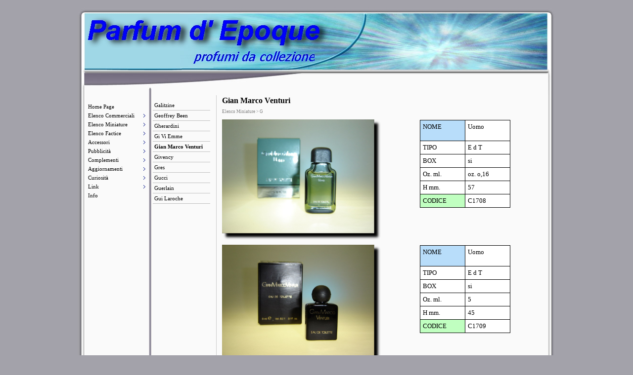

--- FILE ---
content_type: text/html
request_url: http://www.parfumdepoque.com/gian_marco_venturi.html
body_size: 6298
content:
<!DOCTYPE html PUBLIC "-//W3C//DTD XHTML 1.0 Strict//EN" "http://www.w3.org/TR/xhtml1/DTD/xhtml1-strict.dtd">
<html xmlns="http://www.w3.org/1999/xhtml" xml:lang="it" lang="it" dir="ltr">
<head>
	<title>Gian Marco Venturi</title>

	<!-- Contents -->
	<meta http-equiv="Content-Type" content="text/html; charset=iso-8859-1" />
	<meta http-equiv="Content-Language" content="it" />
	<meta http-equiv="last-modified" content="11/10/2025 18:08:21" />
	<meta http-equiv="Content-Type-Script" content="text/javascript" />
	<meta name="description" content="  profumeria da collezione, profumi antichi, mignon, accessori vintage" />
	<meta name="keywords" content="profumi  da collezione, profumi in formato mignon, miniature profumi da collezione, profumi, factice da vetrina, accessori profumi, mignon profumi, pubblicità profumi, profumeria, parfum collection, perfume collection, mignon collection, perfume, parfams " />

	<!-- Others -->
	<meta name="Author" content="Sbarbori Antonio" />
	<meta name="Generator" content="Incomedia WebSite X5 Evolution 7.0.11 - www.websitex5.com" />
	<meta http-equiv="ImageToolbar" content="False" />
	<meta name="MSSmartTagsPreventParsing" content="True" />

	<!-- Parent -->
	<link rel="sitemap" href="imsitemap.html" title="Mappa generale del sito" />

	<!-- Res -->
	<script type="text/javascript" src="res/x5engine.js"></script>
	<link rel="stylesheet" type="text/css" href="res/styles.css" media="screen, print" />
	<link rel="stylesheet" type="text/css" href="res/template.css" media="screen" />
	<link rel="stylesheet" type="text/css" href="res/print.css" media="print" />
	<!--[if lt IE 7]><link rel="stylesheet" type="text/css" href="res/iebehavior.css" media="screen" /><![endif]-->
	<link rel="stylesheet" type="text/css" href="res/p206.css" media="screen, print" />
	<link rel="stylesheet" type="text/css" href="res/handheld.css" media="handheld" />
	<link rel="alternate stylesheet" title="Alto contrasto - Accessibilita" type="text/css" href="res/accessibility.css" media="screen" />

	<!-- Robots -->
	<meta http-equiv="Expires" content="0" />
	<meta name="Resource-Type" content="document" />
	<meta name="Distribution" content="global" />
	<meta name="Robots" content="index, follow" />
	<meta name="Revisit-After" content="21 days" />
	<meta name="Rating" content="general" />
</head>
<body>
<div id="imSite">
<div id="imHeader">
	<h1>Parfum d'Epoque - profumi da collezione</h1>
</div>
<div class="imInvisible">
<hr />
<a href="#imGoToCont" title="Salta il menu di navigazione">Vai ai contenuti</a>
<a name="imGoToMenu"></a>
</div>
<div id="imBody">
	<div id="imMenuMain">

<!-- Menu Content START -->
<p class="imInvisible">Menu principale:</p>
<div id="imMnMn">
<ul>
	<li><a href="index.html" title="">Home Page</a></li>
	<li><a class="imMnLv" >Elenco Commerciali</a>
<ul>
	<li><a href="i_commerciali.html" title="">I Commerciali</a></li>
	<li><a class="imMnLv" >A</a>
<ul>
	<li><a href="abrand.html" title="">Abrand</a></li>
	<li><a href="adam.html" title="">Adam</a></li>
	<li><a href="alfred_dunhill.html" title="">Alfred Dunhill</a></li>
	<li><a href="anna_karins.html" title="">Anna Karins</a></li>
	<li><a href="anna_niggi.html" title="">Anna Niggi</a></li>
	<li><a href="armani.html" title="">Armani</a></li>
	<li><a href="arys.html" title="">Arys</a></li>
	<li><a href="atkinsons.html" title="">Atkinsons</a></li>
</ul>
</li>
	<li><a class="imMnLv" >B</a>
<ul>
	<li><a href="baccolini_g.html" title="">Baccolini G.</a></li>
	<li><a href="balenciaga.html" title="">Balenciaga</a></li>
	<li><a href="balestra.html" title="">Balestra</a></li>
	<li><a href="balmain.html" title="">Balmain</a></li>
	<li><a href="bicidi.html" title="">Bicidi</a></li>
	<li><a href="biemme__c.html" title="">Biemme &amp; C.</a></li>
	<li><a href="borsari.html" title="">Borsari</a></li>
	<li><a href="bourjois.html" title="">Bourjois</a></li>
	<li><a href="burberry.html" title="">Burberry</a></li>
</ul>
</li>
	<li><a class="imMnLv" >C</a>
<ul>
	<li><a href="cady.html" title="">Cady</a></li>
	<li><a href="carlo_pezzi.html" title="">Carlo Pezzi</a></li>
	<li><a href="caron_1.html" title="">Caron 1</a></li>
	<li><a href="caron_2.html" title="">Caron 2</a></li>
	<li><a href="carthusia.html" title="">Carthusia</a></li>
	<li><a href="carven.html" title="">Carven</a></li>
	<li><a href="chanel.html" title="">Chanel</a></li>
	<li><a href="charles_revson.html" title="">Charles Revson</a></li>
	<li><a href="chinon.html" title="">Chinon</a></li>
	<li><a href="chopard.html" title="">Chopard</a></li>
	<li><a href="christian_dior.html" title="">Christian Dior</a></li>
	<li><a href="coty.html" title="">Coty</a></li>
	<li><a href="cyclax.html" title="">Cyclax</a></li>
	<li><a href="cartier-2.html" title="">Cartier</a></li>
</ul>
</li>
	<li><a class="imMnLv" >D</a>
<ul>
	<li><a href="dana.html" title="">Dana</a></li>
	<li><a href="dantea.html" title="">Dantea</a></li>
	<li><a href="dobbs.html" title="">Dobb's</a></li>
	<li><a href="dorsay.html" title="">D'Orsay</a></li>
	<li><a href="dory.html" title="">Dory</a></li>
</ul>
</li>
	<li><a class="imMnLv" >E</a>
<ul>
	<li><a href="emef.html" title="">Emef</a></li>
	<li><a href="emilio_pucci.html" title="">Emilio Pucci</a></li>
	<li><a href="etienne_aigner.html" title="">Etienne Aigner</a></li>
	<li><a href="estee_lauder-1.html" title="">Estèe Lauder</a></li>
</ul>
</li>
	<li><a class="imMnLv" >F</a>
<ul>
	<li><a href="farmaco_merano.html" title="">Farmaco Merano</a></li>
	<li><a href="ferko.html" title="">Ferko</a></li>
	<li><a href="floid.html" title="">Floid</a></li>
	<li><a href="flor_mar.html" title="">Flor Mar</a></li>
	<li><a href="fogy-ar.html" title="">Fogy-Ar</a></li>
	<li><a href="fontanella.html" title="">Fontanella</a></li>
	<li><a href="forvil.html" title="">Forvil</a></li>
</ul>
</li>
	<li><a class="imMnLv" >G</a>
<ul>
	<li><a href="galitzine.html" title="">Galitzine</a></li>
	<li><a href="gandini.html" title="">Gandini</a></li>
	<li><a href="gemey.html" title="">Gemey</a></li>
	<li><a href="gherardini.html" title="">Gherardini</a></li>
	<li><a href="giviemme.html" title="">Gi.Vi.Emme</a></li>
	<li><a href="givenchy.html" title="">Givenchy</a></li>
	<li><a href="givis.html" title="">Givis</a></li>
	<li><a href="gres.html" title="">Gres</a></li>
	<li><a href="grosmith.html" title="">Grosmith</a></li>
	<li><a href="gucci.html" title="">Gucci</a></li>
	<li><a href="guerlain_1.html" title="">Guerlain 1</a></li>
	<li><a href="guerlain_2.html" title="">Guerlain 2</a></li>
	<li><a href="guerlain_3.html" title="">Guerlain 3</a></li>
</ul>
</li>
	<li><a class="imMnLv" >H</a>
<ul>
	<li><a href="hroberts__c.html" title="">H.Roberts &amp; C.</a></li>
	<li><a href="helena_rubinstein.html" title="">Helena Rubinstein</a></li>
	<li><a href="hermes.html" title="">Hermès</a></li>
	<li><a href="houbigant.html" title="">Houbigant</a></li>
</ul>
</li>
	<li><a class="imMnLv" >J</a>
<ul>
	<li><a href="jacomo.html" title="">Jacomo</a></li>
	<li><a href="jaques_fath.html" title="">Jaques Fath</a></li>
	<li><a href="jaques_griffe.html" title="">Jaques Griffe</a></li>
	<li><a href="jaques_heim.html" title="">Jaques Heim</a></li>
	<li><a href="jaques_horage.html" title="">Jaques Horage</a></li>
	<li><a href="jean_dalbret.html" title="">Jean D'Albret</a></li>
	<li><a href="jean_dessee.html" title="">Jean Dessee</a></li>
	<li><a href="jean_patou.html" title="">Jean Patou</a></li>
	<li><a href="jean_sorel.html" title="">Jean Sorel</a></li>
	<li><a href="jean_wille.html" title="">Jean Wille</a></li>
	<li><a href="jean_louis_scherrer.html" title="">Jean Louis Scherrer</a></li>
	<li><a href="jole_veneziani.html" title="">Jole Veneziani</a></li>
	<li><a href="josy_weling.html" title="">Josy Weling</a></li>
</ul>
</li>
	<li><a class="imMnLv" >K</a>
<ul>
	<li><a href="kofler.html" title="">Kofler</a></li>
	<li><a href="kolni.html" title="">Kolni</a></li>
</ul>
</li>
	<li><a class="imMnLv" >L</a>
<ul>
	<li><a href="la_ducale.html" title="">La Ducale</a></li>
	<li><a href="la_duchessa.html" title="">La Duchessa</a></li>
	<li><a href="la_praire.html" title="">La Praire</a></li>
	<li><a href="lanvin.html" title="">Lanvin</a></li>
	<li><a href="lentheric.html" title="">Lentheric</a></li>
	<li><a href="lesquendieu.html" title="">Lesquendieu</a></li>
	<li><a href="linetti.html" title="">Linetti</a></li>
	<li><a href="lubin.html" title="">Lubin</a></li>
	<li><a href="lancome-1.html" title="">Lancome</a></li>
	<li><a href="la_gardenia.html" title="">La Gardenia</a></li>
</ul>
</li>
	<li><a class="imMnLv" >M</a>
<ul>
	<li><a href="f_millot.html" title="">F. Millot</a></li>
	<li><a href="mol_nar.html" title="">M.O.L. N.A.R.</a></li>
	<li><a href="marcel_rochas.html" title="">Marcel Rochas</a></li>
	<li><a href="mary_cess.html" title="">Mary Cess</a></li>
	<li><a href="mauer_wirtz.html" title="">Mauer Wirtz</a></li>
	<li><a href="max_factor.html" title="">Max Factor</a></li>
	<li><a href="medicea.html" title="">Medicea</a></li>
	<li><a href="melusine.html" title="">Melusine</a></li>
	<li><a href="michel_ange.html" title="">Michel Ange</a></li>
	<li><a href="molyneux.html" title="">Molyneux</a></li>
	<li><a href="morris.html" title="">Morris</a></li>
	<li><a href="musso.html" title="">Musso</a></li>
	<li><a href="myrurgia.html" title="">Myrurgia</a></li>
</ul>
</li>
	<li><a class="imMnLv" >N</a>
<ul>
	<li><a href="nicky_chini.html" title="">Nicky Chini</a></li>
	<li><a href="nina_ricci.html" title="">Nina Ricci</a></li>
	<li><a href="norell.html" title="">Norell</a></li>
	<li><a href="novaya_zarya.html" title="">Novaya Zarya</a></li>
</ul>
</li>
	<li><a class="imMnLv" >O</a>
<ul>
	<li><a href="orlane-1.html" title="">Orlane</a></li>
	<li><a href="one_perfect_rose.html" title="">One Perfect Rose</a></li>
</ul>
</li>
	<li><a class="imMnLv" >P</a>
<ul>
	<li><a href="penhaligons.html" title="">Penhaligon's</a></li>
	<li><a href="pier_farina.html" title="">Pier Farina</a></li>
	<li><a href="pierre_cardin.html" title="">Pierre Cardin</a></li>
	<li><a href="pierre_smith.html" title="">Pierre Smith</a></li>
	<li><a href="piver.html" title="">Piver</a></li>
	<li><a href="potter__moore.html" title="">Potter &amp; Moore</a></li>
	<li><a href="prince_matchabelli.html" title="">Prince Matchabelli</a></li>
	<li><a href="paglieri.html" title="">Paglieri</a></li>
</ul>
</li>
	<li><a class="imMnLv" >Q</a>
<ul>
	<li><a href="4711.html" title="">4711</a></li>
</ul>
</li>
	<li><a class="imMnLv" >R</a>
<ul>
	<li><a href="rance.html" title="">Rancè</a></li>
	<li><a href="raphael.html" title="">Raphael</a></li>
	<li><a href="renoire.html" title="">Renoire</a></li>
	<li><a href="revillon.html" title="">Revillon</a></li>
	<li><a href="revlon.html" title="">Revlon</a></li>
	<li><a href="rigaud.html" title="">Rigaud</a></li>
	<li><a href="riktris.html" title="">Riktris</a></li>
	<li><a href="robert_piguet.html" title="">Robert Piguet</a></li>
	<li><a href="roberta_di_camerino.html" title="">Roberta di Camerino</a></li>
	<li><a href="roger__gallet.html" title="">Roger &amp; Gallet</a></li>
	<li><a href="roi_de_rome.html" title="">Roi de Rome</a></li>
	<li><a href="roulain.html" title="">Roulain</a></li>
	<li><a href="rudy.html" title="">Rudy</a></li>
</ul>
</li>
	<li><a class="imMnLv" >S</a>
<ul>
	<li><a href="sappa.html" title="">Sappa</a></li>
	<li><a href="satinine.html" title="">Satinine</a></li>
	<li><a href="sauze.html" title="">Sauzè</a></li>
	<li><a href="schiapparelli.html" title="">Schiapparelli</a></li>
	<li><a href="sergio_soldano.html" title="">Sergio Soldano</a></li>
	<li><a href="shubert.html" title="">Shubert</a></li>
	<li><a href="shulton.html" title="">Shulton</a></li>
	<li><a href="siade.html" title="">Siade</a></li>
	<li><a href="soffientini.html" title="">Soffientini</a></li>
	<li><a href="sterle.html" title="">Sterlè</a></li>
</ul>
</li>
	<li><a class="imMnLv" >T</a>
<ul>
	<li><a href="trionfale.html" title="">Trionfale</a></li>
</ul>
</li>
	<li><a class="imMnLv" >U</a>
<ul>
	<li><a href="ulrich.html" title="">Ulrich</a></li>
	<li><a href="ungaro.html" title="">Ungaro</a></li>
</ul>
</li>
	<li><a class="imMnLv" >V</a>
<ul>
	<li><a href="vaj.html" title="">Vaj</a></li>
	<li><a href="versace.html" title="">Versace</a></li>
	<li><a href="viary.html" title="">Viary</a></li>
	<li><a href="victor.html" title="">Victor</a></li>
	<li><a href="vidal.html" title="">Vidal</a></li>
	<li><a href="violet.html" title="">Violet</a></li>
	<li><a href="voirnet.html" title="">Voirnet</a></li>
</ul>
</li>
	<li><a class="imMnLv" >W</a>
<ul>
	<li><a href="weil.html" title="">Weil</a></li>
	<li><a href="williams.html" title="">Williams</a></li>
	<li><a href="wilmen.html" title="">Wilmen</a></li>
	<li><a href="worth.html" title="">Worth</a></li>
</ul>
</li>
	<li><a class="imMnLv" >Y</a>
<ul>
	<li><a href="yardley.html" title="">Yardley</a></li>
	<li><a href="yves_saint_laurent.html" title="">Yves Saint Laurent</a></li>
</ul>
</li>
</ul>
</li>
	<li><a class="imMnLv" >Elenco Miniature</a>
<ul>
	<li><a href="elenco_miniature.html" title="">Elenco Miniature</a></li>
	<li><a class="imMnLv" >A</a>
<ul>
	<li><a href="acqua_di_parma.html" title="">Acqua di Parma</a></li>
	<li><a href="adam-1.html" title="">Adam</a></li>
	<li><a href="aigner.html" title="">Aigner</a></li>
	<li><a href="annabella.html" title="">Annabella</a></li>
	<li><a href="annich_goutal.html" title="">Annich Goutal</a></li>
	<li><a href="arfango.html" title="">Arfango</a></li>
	<li><a href="armani-1.html" title="">Armani</a></li>
	<li><a href="atkinsons-1.html" title="">Atkinsons</a></li>
	<li><a href="azzaro.html" title="">Azzaro</a></li>
</ul>
</li>
	<li><a class="imMnLv" >B</a>
<ul>
	<li><a href="bbf.html" title="">BBF</a></li>
	<li><a href="baglietto.html" title="">Baglietto</a></li>
	<li><a href="balenciaga-1.html" title="">Balenciaga</a></li>
	<li><a href="balestra-1.html" title="">Balestra</a></li>
	<li><a href="balmain-1.html" title="">Balmain</a></li>
	<li><a href="baratta.html" title="">Baratta</a></li>
	<li><a href="basile.html" title="">Basile</a></li>
	<li><a href="battistoni.html" title="">Battistoni</a></li>
	<li><a href="beverly_hills.html" title="">Beverly Hills</a></li>
	<li><a href="biblos.html" title="">Biblos</a></li>
	<li><a href="blumarine.html" title="">Blumarine</a></li>
	<li><a href="borbonese.html" title="">Borbonese</a></li>
	<li><a href="borsalino.html" title="">Borsalino</a></li>
	<li><a href="bozart.html" title="">Bozart</a></li>
</ul>
</li>
	<li><a class="imMnLv" >C</a>
<ul>
	<li><a href="cacharel.html" title="">Cacharel</a></li>
	<li><a href="capucci.html" title="">Capucci</a></li>
	<li><a href="carlo_pezzi-1.html" title="">Carlo Pezzi</a></li>
	<li><a href="cartier.html" title="">Cartier</a></li>
	<li><a href="carven-1.html" title="">Carven</a></li>
	<li><a href="chanel-1.html" title="">Chanel</a></li>
	<li><a href="charles_jourdan.html" title="">Charles Jourdan</a></li>
	<li><a href="charles_of_the_ritz.html" title="">Charles of the Ritz</a></li>
	<li><a href="chopard-1.html" title="">Chopard</a></li>
	<li><a href="christian_dior-1.html" title="">Christian Dior</a></li>
	<li><a href="christie.html" title="">Christie</a></li>
	<li><a href="clinique.html" title="">Clinique</a></li>
	<li><a href="coca.html" title="">Coca</a></li>
	<li><a href="courrege.html" title="">Courrege</a></li>
	<li><a href="coveri.html" title="">Coveri</a></li>
	<li><a href="cristian_lacroix.html" title="">Cristian Lacroix</a></li>
	<li><a href="creed.html" title="">Creed</a></li>
</ul>
</li>
	<li><a class="imMnLv" >D</a>
<ul>
	<li><a href="davidoff.html" title="">Davidoff</a></li>
	<li><a href="de_rauch.html" title="">De Rauch</a></li>
	<li><a href="dornano.html" title="">D'Ornano</a></li>
	<li><a href="dupont.html" title="">Dupont</a></li>
</ul>
</li>
	<li><a class="imMnLv" >E</a>
<ul>
	<li><a href="emilio_pucci-1.html" title="">Emilio Pucci</a></li>
	<li><a href="esteelauder.html" title="">EsteeLauder</a></li>
</ul>
</li>
	<li><a class="imMnLv" >F</a>
<ul>
	<li><a href="fendi.html" title="">Fendi</a></li>
	<li><a href="ferrari.html" title="">Ferrari</a></li>
	<li><a href="ferre.html" title="">Ferre</a></li>
	<li><a href="fiume.html" title="">Fiume</a></li>
	<li><a href="follie_bergere.html" title="">Follie Bergere</a></li>
</ul>
</li>
	<li><a class="imMnLv" >G</a>
<ul>
	<li><a href="galitzine-1.html" title="">Galitzine</a></li>
	<li><a href="geoffrey_been.html" title="">Geoffrey Been</a></li>
	<li><a href="gherardini-1.html" title="">Gherardini</a></li>
	<li><a href="gi_vi_emme.html" title="">Gi Vi Emme</a></li>
	<li><a href="gian_marco_venturi.html" title="">Gian Marco Venturi</a></li>
	<li><a href="givency.html" title="">Givency</a></li>
	<li><a href="gres-1.html" title="">Gres</a></li>
	<li><a href="gucci-1.html" title="">Gucci</a></li>
	<li><a href="guerlain.html" title="">Guerlain</a></li>
	<li><a href="gui_laroche.html" title="">Gui Laroche</a></li>
</ul>
</li>
	<li><a class="imMnLv" >H</a>
<ul>
	<li><a href="harris.html" title="">Harris</a></li>
	<li><a href="hascish.html" title="">Hascish</a></li>
	<li><a href="helena_rubinstein-1.html" title="">Helena Rubinstein</a></li>
	<li><a href="hermes-1.html" title="">Hermès</a></li>
</ul>
</li>
	<li><a class="imMnLv" >I</a>
<ul>
	<li><a href="iceberg.html" title="">Iceberg</a></li>
	<li><a href="imagine.html" title="">Imagine</a></li>
</ul>
</li>
	<li><a class="imMnLv" >J</a>
<ul>
	<li><a href="jaques_bogart.html" title="">Jaques Bogart</a></li>
	<li><a href="jean_coutourier.html" title="">Jean Coutourier</a></li>
	<li><a href="jean_dalbert.html" title="">Jean D'Albert</a></li>
	<li><a href="jean_patou-1.html" title="">Jean Patou</a></li>
	<li><a href="jean_charles.html" title="">Jean Charles</a></li>
	<li><a href="jean_louis_vermeil.html" title="">Jean Louis Vermeil</a></li>
	<li><a href="jocclyn.html" title="">Jocclyn</a></li>
	<li><a href="jolio_inglesias.html" title="">Jolio Inglesias</a></li>
	<li><a href="juventus.html" title="">Juventus</a></li>
</ul>
</li>
	<li><a class="imMnLv" >K</a>
<ul>
	<li><a href="kanon.html" title="">Kanon</a></li>
	<li><a href="knize.html" title="">Knize</a></li>
	<li><a href="krizia.html" title="">Krizia</a></li>
</ul>
</li>
	<li><a class="imMnLv" >L</a>
<ul>
	<li><a href="la_praire-1.html" title="">La Praire</a></li>
	<li><a href="lagerfeld.html" title="">Lagerfeld</a></li>
	<li><a href="lalique.html" title="">Lalique</a></li>
	<li><a href="lancetti.html" title="">Lancetti</a></li>
	<li><a href="lancome.html" title="">Lancome</a></li>
	<li><a href="lanvin-1.html" title="">Lanvin</a></li>
	<li><a href="le_gallion.html" title="">Le Gallion</a></li>
	<li><a href="loeve.html" title="">Loeve</a></li>
	<li><a href="lubin-1.html" title="">Lubin</a></li>
	<li><a href="la_perla.html" title="">La Perla</a></li>
</ul>
</li>
	<li><a class="imMnLv" >M</a>
<ul>
	<li><a href="maobussin.html" title="">Maobussin</a></li>
	<li><a href="marcel_rochas-1.html" title="">Marcel Rochas</a></li>
	<li><a href="mary_chess.html" title="">Mary Chess</a></li>
	<li><a href="maurer_wirtz.html" title="">Maurer Wirtz</a></li>
	<li><a href="maurice_labbe.html" title="">Maurice L'Abbè</a></li>
	<li><a href="max_factor-1.html" title="">Max Factor</a></li>
	<li><a href="mila_shon.html" title="">Mila Shon</a></li>
	<li><a href="missoni.html" title="">Missoni</a></li>
	<li><a href="mitos.html" title="">Mitos</a></li>
	<li><a href="montana.html" title="">Montana</a></li>
	<li><a href="morris-1.html" title="">Morris</a></li>
	<li><a href="moschino.html" title="">Moschino</a></li>
	<li><a href="mulberry.html" title="">Mulberry</a></li>
	<li><a href="myrurgia-1.html" title="">Myrurgia</a></li>
</ul>
</li>
	<li><a class="imMnLv" >N</a>
<ul>
	<li><a href="nina_ricci-1.html" title="">Nina Ricci</a></li>
	<li><a href="nino_cerruti.html" title="">Nino Cerruti</a></li>
</ul>
</li>
	<li><a class="imMnLv" >O</a>
<ul>
	<li><a href="orlane.html" title="">Orlane</a></li>
	<li><a href="otto_kern.html" title="">Otto Kern</a></li>
</ul>
</li>
	<li><a class="imMnLv" >P</a>
<ul>
	<li><a href="paco_rabanne.html" title="">Paco Rabanne</a></li>
	<li><a href="paloma_piacasso.html" title="">Paloma Piacasso</a></li>
	<li><a href="paul_smith.html" title="">Paul Smith</a></li>
	<li><a href="payot.html" title="">Payot</a></li>
	<li><a href="penhaligons-1.html" title="">Penhaligon's</a></li>
	<li><a href="pierre_cardin-1.html" title="">Pierre Cardin</a></li>
	<li><a href="pikenz.html" title="">Pikenz</a></li>
	<li><a href="prada.html" title="">Prada</a></li>
	<li><a href="puniab.html" title="">Puniab</a></li>
	<li><a href="pupa.html" title="">Pupa</a></li>
</ul>
</li>
	<li><a class="imMnLv" >Q</a>
<ul>
	<li><a href="4711-1.html" title="">4711</a></li>
</ul>
</li>
	<li><a class="imMnLv" >R</a>
<ul>
	<li><a href="ralph_laurent.html" title="">Ralph Laurent</a></li>
	<li><a href="revillon-1.html" title="">Revillon</a></li>
	<li><a href="revlon-1.html" title="">Revlon</a></li>
	<li><a href="robert_beaulieu.html" title="">Robert Beaulieu</a></li>
	<li><a href="robert_piquet.html" title="">Robert Piquet</a></li>
	<li><a href="roberta_di_camerino-1.html" title="">Roberta di Camerino</a></li>
	<li><a href="rocco_barocco.html" title="">Rocco Barocco</a></li>
	<li><a href="roger__gallet-1.html" title="">Roger &amp; Gallet</a></li>
	<li><a href="romeo_gigli.html" title="">Romeo Gigli</a></li>
	<li><a href="rose__mancester.html" title="">Rose &amp; Mancester</a></li>
</ul>
</li>
	<li><a class="imMnLv" >S</a>
<ul>
	<li><a href="sgp.html" title="">S.G.P.</a></li>
	<li><a href="schiapparelli-1.html" title="">Schiapparelli</a></li>
	<li><a href="shiseido.html" title="">Shiseido</a></li>
	<li><a href="sergio_soldano-1.html" title="">Sergio Soldano</a></li>
	<li><a href="sergio_tacchini.html" title="">Sergio Tacchini</a></li>
	<li><a href="soprani.html" title="">Soprani</a></li>
	<li><a href="sisley.html" title="">Sisley</a></li>
</ul>
</li>
	<li><a class="imMnLv" >T</a>
<ul>
	<li><a href="tea_rose.html" title="">Tea Rose</a></li>
	<li><a href="thierry_mugler.html" title="">Thierry Mugler</a></li>
	<li><a href="tino_cosma.html" title="">Tino Cosma</a></li>
	<li><a href="trussardi.html" title="">Trussardi</a></li>
</ul>
</li>
	<li><a class="imMnLv" >U</a>
<ul>
	<li><a href="ulysse.html" title="">Ulysse</a></li>
	<li><a href="ungaro-1.html" title="">Ungaro</a></li>
</ul>
</li>
	<li><a class="imMnLv" >V</a>
<ul>
	<li><a href="valentino.html" title="">Valentino</a></li>
	<li><a href="versace-1.html" title="">Versace</a></li>
	<li><a href="victor-1.html" title="">Victor</a></li>
	<li><a href="vidal-1.html" title="">Vidal</a></li>
	<li><a href="van_cleef__arples.html" title="">Van Cleef &amp; Arples</a></li>
</ul>
</li>
	<li><a class="imMnLv" >W</a>
<ul>
	<li><a href="weil-1.html" title="">Weil</a></li>
</ul>
</li>
	<li><a class="imMnLv" >Y</a>
<ul>
	<li><a href="yardley-1.html" title="">Yardley</a></li>
	<li><a href="yves_saint_laurent-1.html" title="">Yves Saint Laurent</a></li>
</ul>
</li>
	<li><a class="imMnLv" >Z</a>
<ul>
	<li><a href="zagoras.html" title="">Zagoras</a></li>
</ul>
</li>
</ul>
</li>
	<li><a class="imMnLv" >Elenco Factice</a>
<ul>
	<li><a class="imMnLv" >A</a>
<ul>
	<li><a href="armani-2.html" title="">Armani</a></li>
</ul>
</li>
	<li><a class="imMnLv" >B</a>
<ul>
	<li><a href="balestra-2.html" title="">Balestra</a></li>
	<li><a href="balmain-2.html" title="">Balmain</a></li>
</ul>
</li>
	<li><a class="imMnLv" >C</a>
<ul>
	<li><a href="caron.html" title="">Caron</a></li>
	<li><a href="cartier-1.html" title="">Cartier</a></li>
	<li><a href="chanel-2.html" title="">Chanel</a></li>
	<li><a href="chopard-2.html" title="">Chopard</a></li>
	<li><a href="christian_dior-2.html" title="">Christian Dior</a></li>
	<li><a href="crown.html" title="">Crown</a></li>
</ul>
</li>
	<li><a class="imMnLv" >E</a>
<ul>
	<li><a href="estee_lauder.html" title="">Estèe Lauder</a></li>
</ul>
</li>
	<li><a class="imMnLv" >F</a>
<ul>
	<li><a href="ferragamo.html" title="">Ferragamo</a></li>
	<li><a href="floris.html" title="">Floris</a></li>
</ul>
</li>
	<li><a class="imMnLv" >G</a>
<ul>
	<li><a href="galitzin.html" title="">Galitzin</a></li>
	<li><a href="gucci-2.html" title="">Gucci</a></li>
	<li><a href="guerlain-1.html" title="">Guerlain</a></li>
</ul>
</li>
	<li><a class="imMnLv" >H</a>
<ul>
	<li><a href="hermes-2.html" title="">Hermès</a></li>
</ul>
</li>
	<li><a class="imMnLv" >J</a>
<ul>
	<li><a href="jaques_griffe-1.html" title="">Jaques Griffe</a></li>
	<li><a href="jean_desses.html" title="">Jean Dessès</a></li>
	<li><a href="jean_patou-2.html" title="">Jean Patou</a></li>
</ul>
</li>
	<li><a class="imMnLv" >L</a>
<ul>
	<li><a href="la_prairie.html" title="">La Prairie</a></li>
	<li><a href="lanvin-2.html" title="">Lanvin</a></li>
</ul>
</li>
	<li><a class="imMnLv" >M</a>
<ul>
	<li><a href="marcel_rochas-2.html" title="">Marcel Rochas</a></li>
	<li><a href="missomi.html" title="">Missomi</a></li>
</ul>
</li>
	<li><a class="imMnLv" >N</a>
<ul>
	<li><a href="nina_ricci-2.html" title="">Nina Ricci</a></li>
</ul>
</li>
	<li><a class="imMnLv" >P</a>
<ul>
	<li><a href="penhaligons-2.html" title="">Penhaligon's</a></li>
</ul>
</li>
	<li><a class="imMnLv" >R</a>
<ul>
	<li><a href="raphael-1.html" title="">Raphael</a></li>
	<li><a href="revillon-2.html" title="">Revillon</a></li>
	<li><a href="revlon-2.html" title="">Revlon</a></li>
	<li><a href="roberta_di_camerino-2.html" title="">Roberta di Camerino</a></li>
</ul>
</li>
	<li><a class="imMnLv" >S</a>
<ul>
	<li><a href="soprani-1.html" title="">Soprani</a></li>
</ul>
</li>
	<li><a class="imMnLv" >U</a>
<ul>
	<li><a href="ungaro-2.html" title="">Ungaro</a></li>
</ul>
</li>
	<li><a class="imMnLv" >V</a>
<ul>
	<li><a href="versace-2.html" title="">Versace</a></li>
</ul>
</li>
	<li><a class="imMnLv" >W</a>
<ul>
	<li><a href="worth-1.html" title="">Worth</a></li>
</ul>
</li>
	<li><a class="imMnLv" >Y</a>
<ul>
	<li><a href="yves_saint_laurent-2.html" title="">Yves Saint Laurent</a></li>
</ul>
</li>
</ul>
</li>
	<li><a class="imMnLv" >Accessori</a>
<ul>
	<li><a href="accessori_vari.html" title="">Accessori Vari</a></li>
	<li><a href="brillantine.html" title="">Brillantine</a></li>
	<li><a href="ciprie__fard.html" title="">Ciprie &amp; Fard</a></li>
	<li><a href="talchi.html" title="">Talchi</a></li>
</ul>
</li>
	<li><a class="imMnLv" >Pubblicità</a>
<ul>
	<li><a href="cartelli.html" title="">Cartelli</a></li>
</ul>
</li>
	<li><a class="imMnLv" >Complementi</a>
<ul>
	<li><a href="oggetti.html" title="">Oggetti</a></li>
</ul>
</li>
	<li><a class="imMnLv" >Aggiornamenti</a>
<ul>
	<li><a href="commerciali.html" title="">Commerciali</a></li>
	<li><a href="miniature.html" title="">Miniature</a></li>
	<li><a href="factice.html" title="">Factice</a></li>
	<li><a href="accessori.html" title="">Accessori</a></li>
	<li><a href="pubblicita.html" title="">Pubblicità</a></li>
	<li><a href="complementi.html" title="">Complementi</a></li>
</ul>
</li>
	<li><a class="imMnLv" >Curiosità</a>
<ul>
	<li><a href="il_profumo.html" title="">Il Profumo</a></li>
</ul>
</li>
	<li><a class="imMnLv" >Link</a>
<ul>
	<li><a href="antiquariato.html" title="">Antiquariato</a></li>
</ul>
</li>
	<li><a href="info.html" title="">Info</a></li>
</ul>
</div>
<!-- Menu Content END -->

	</div>
<hr class="imInvisible" />
<a name="imGoToCont"></a>
	<div id="imContent">

<!-- Page Content START -->
<div id="imPageSub">
<h2>Gian Marco Venturi</h2>
<p id="imPathTitle">Elenco Miniature > G</p>
<div id="imToolTip"></div>
<div id="imPage">

<div id="imCel1_00">
<div id="imCel1_00_Cont">
	<div id="imObj1_00">
<a href="javascript:imZIZoom('files/c1708.jpg',375,500,'');" title=""><img class="imImagePNG" src="images/p206_1_00.png" alt="Uomo" title="" /></a>
	</div>
</div>
</div>

<div id="imCel4_01">
<div id="imCel4_01_Cont">
	<div id="imObj4_01">
<table cellspacing="0" cellpadding="5" border="1">
	<tr class="imRow_0">
		<td class="imCol_0 imTd_0 bc_1" align="left" valign="top"><span class="ff_1 fs_1 fc_1">NOME</span></td>
		<td class="imCol_1 imTd_0 bc_2" align="left" valign="top"><span class="ff_1 fs_1 fc_1">Uomo</span></td>
	</tr>
	<tr class="imRow_1">
		<td class="imCol_0 imTd_1 bc_2" align="left" valign="top"><span class="ff_1 fs_1 fc_1">TIPO</span></td>
		<td class="imCol_1 imTd_1 bc_2" align="left" valign="top"><span class="ff_1 fs_1 fc_1">E d T</span></td>
	</tr>
	<tr class="imRow_2">
		<td class="imCol_0 imTd_0 bc_2" align="left" valign="top"><span class="ff_1 fs_1 fc_1">BOX</span></td>
		<td class="imCol_1 imTd_0 bc_2" align="left" valign="top"><span class="ff_1 fs_1 fc_1">si</span></td>
	</tr>
	<tr class="imRow_3">
		<td class="imCol_0 imTd_1 bc_2" align="left" valign="top"><span class="ff_1 fs_1 fc_1">Oz. ml.</span></td>
		<td class="imCol_1 imTd_1 bc_2" align="left" valign="top"><span class="ff_1 fs_1 fc_1">oz. o,16</span></td>
	</tr>
	<tr class="imRow_4">
		<td class="imCol_0 imTd_0 bc_2" align="left" valign="top"><span class="ff_1 fs_1 fc_1">H mm.</span></td>
		<td class="imCol_1 imTd_0 bc_2" align="left" valign="top"><span class="ff_1 fs_1 fc_1">57</span></td>
	</tr>
	<tr class="imRow_5">
		<td class="imCol_0 imTd_1 bc_3" align="left" valign="top"><span class="ff_1 fs_1 fc_1">CODICE</span></td>
		<td class="imCol_1 imTd_1 bc_2" align="left" valign="top"><span class="ff_1 fs_1 fc_1">C1708</span></td>
	</tr>
</table>

	</div>
</div>
</div>

<div id="imCel1_01">
<div id="imCel1_01_Cont">
	<div id="imObj1_01">
<a href="javascript:imZIZoom('files/c1709.jpg',375,500,'');" title=""><img class="imImagePNG" src="images/p206_1_01.png" alt="Uomo" title="" /></a>
	</div>
</div>
</div>

<div id="imCel4_02">
<div id="imCel4_02_Cont">
	<div id="imObj4_02">
<table cellspacing="0" cellpadding="5" border="1">
	<tr class="imRow_0">
		<td class="imCol_0 imTd_0 bc_1" align="left" valign="top"><span class="ff_1 fs_1 fc_1">NOME</span></td>
		<td class="imCol_1 imTd_0 bc_2" align="left" valign="top"><span class="ff_1 fs_1 fc_1">Uomo</span></td>
	</tr>
	<tr class="imRow_1">
		<td class="imCol_0 imTd_1 bc_2" align="left" valign="top"><span class="ff_1 fs_1 fc_1">TIPO</span></td>
		<td class="imCol_1 imTd_1 bc_2" align="left" valign="top"><span class="ff_1 fs_1 fc_1">E d T</span></td>
	</tr>
	<tr class="imRow_2">
		<td class="imCol_0 imTd_0 bc_2" align="left" valign="top"><span class="ff_1 fs_1 fc_1">BOX</span></td>
		<td class="imCol_1 imTd_0 bc_2" align="left" valign="top"><span class="ff_1 fs_1 fc_1">si</span></td>
	</tr>
	<tr class="imRow_3">
		<td class="imCol_0 imTd_1 bc_2" align="left" valign="top"><span class="ff_1 fs_1 fc_1">Oz. ml.</span></td>
		<td class="imCol_1 imTd_1 bc_2" align="left" valign="top"><span class="ff_1 fs_1 fc_1">5</span></td>
	</tr>
	<tr class="imRow_4">
		<td class="imCol_0 imTd_0 bc_2" align="left" valign="top"><span class="ff_1 fs_1 fc_1">H mm.</span></td>
		<td class="imCol_1 imTd_0 bc_2" align="left" valign="top"><span class="ff_1 fs_1 fc_1">45</span></td>
	</tr>
	<tr class="imRow_5">
		<td class="imCol_0 imTd_1 bc_3" align="left" valign="top"><span class="ff_1 fs_1 fc_1">CODICE</span></td>
		<td class="imCol_1 imTd_1 bc_2" align="left" valign="top"><span class="ff_1 fs_1 fc_1">C1709</span></td>
	</tr>
</table>

	</div>
</div>
</div>

<div id="imCel0_00">
<div id="imCel0_00_Cont">
	<div id="imObj0_00">
<p class="imAlign_center"><span class="ff2 fc2 fs10 "><a class="ImLink" href="http://www.parfumdepoque.com" title=""> torna alla pagina iniziale www.parfumdepoque.com</a></span><span class="ff1 fc0 fs10 ">
<br /></span></p>


	</div>
</div>
</div>

</div>
<p id="imFooterSiteMap"><a href="index.html" title="">Home Page</a> | <a href="i_commerciali.html" title="">Elenco Commerciali</a> | <a href="elenco_miniature.html" title="">Elenco Miniature</a> | <a href="armani-2.html" title="">Elenco Factice</a> | <a href="accessori_vari.html" title="">Accessori</a> | <a href="cartelli.html" title="">Pubblicità</a> | <a href="oggetti.html" title="">Complementi</a> | <a href="commerciali.html" title="">Aggiornamenti</a> | <a href="il_profumo.html" title="">Curiosità</a> | <a href="antiquariato.html" title="">Link</a> | <a href="info.html" title="">Info</a> | <a href="imsitemap.html" title="Mappa generale del sito">Mappa del sito</a></p>
</div>
<div id="imMenuSub">
<hr class="imHidden" />
<p class="imHidden">Menu di sezione:</p>
<ul>
<li><a href="galitzine-1.html" title="">Galitzine</a></li>
<li><a href="geoffrey_been.html" title="">Geoffrey Been</a></li>
<li><a href="gherardini-1.html" title="">Gherardini</a></li>
<li><a href="gi_vi_emme.html" title="">Gi Vi Emme</a></li>
<li class="imMenuSubCur">Gian Marco Venturi <span class="imHidden"> &larr;</span></li>
<li><a href="givency.html" title="">Givency</a></li>
<li><a href="gres-1.html" title="">Gres</a></li>
<li><a href="gucci-1.html" title="">Gucci</a></li>
<li><a href="guerlain.html" title="">Guerlain</a></li>
<li><a href="gui_laroche.html" title="">Gui Laroche</a></li>
</ul>
</div>
<!-- Page Content END -->

	</div>
	<div id="imFooter">
		<hr class="imInvisible" />
		<span id="imFooter_L">Il sito è continuamente aggiornato. Oggi è il <script type="text/javascript">imShowDate('DomLunMarMerGioVenSab','GenFebMarAprMagGiuLugAgoSetOttNovDic',0);</script><span class="imInvisible"> | </span></span>
		<span id="imFooter_R"><a id="imMailLink" href="mailto:antonsili01@gmail.com" title="">antonsili01@gmail.com</a></span>
		<br class="imClear" />
	</div>
</div>
</div>
<div class="imInvisible">
<hr />
<a href="#imGoToCont" title="Rileggi i contenuti della pagina">Torna ai contenuti</a> | <a href="#imGoToMenu" title="Naviga ancora nella pagina">Torna al menu</a>
</div>

<div id="imZIBackg" onclick="imZIHide()" onkeypress="imZIHide()"></div>
</body>
</html>


--- FILE ---
content_type: text/css
request_url: http://www.parfumdepoque.com/res/template.css
body_size: 728
content:
body {margin: 0; padding: 0; background-color: #A3A2AA; }
#imSite {width: 968px; margin: 15px auto; text-align: left; }
#imHeader {height: 177px; background-image: url('top.jpg'); background-repeat: no-repeat; background-position: left top; }
#imBody {background-image: url('content.jpg'); background-repeat: repeat-y; background-position: left top; }
#imMenuMain {width: 134px; float: left; padding: 11px 0 0 19px; }
#imContent {width: 793px; float: left; margin-top: 1px; }
#imFooter {clear: both; height: 61px; background-image: url('bottom.jpg'); background-repeat: no-repeat; background-position: left top; }
#imFooter_L {margin: 27px 0 0 32px; float: left; }
#imFooter_R {margin: 27px 32px 0 0; float: right; }



--- FILE ---
content_type: text/css
request_url: http://www.parfumdepoque.com/res/p206.css
body_size: 626
content:
#imCel1_00 {position: absolute; top: 0px; left: 10px; height: 244px; width: 321px; overflow: hidden; }
#imObj1_00 img {border: none; height: 244px; width: 321px; vertical-align: bottom; }
#imObj1_00 {padding: 0px; }
#imCel1_00_Cont {text-align: center; height: 244px; overflow: hidden; }
#imCel4_01 {position: absolute; top: 0px; left: 341px; height: 244px; width: 321px; overflow: hidden; }
#imObj4_01 table {border-collapse: collapse; border: 1px solid #000000; position: relative; top: 1px; }
#imObj4_01 td {border-collapse: collapse; border: 1px solid #000000; margin: 0; padding: 0; }
#imObj4_01 td span {padding: 5px; display: block; }
#imObj4_01 .imRow_0 {height: 42px; }
#imObj4_01 .imRow_1 {height: 26px; }
#imObj4_01 .imRow_2 {height: 26px; }
#imObj4_01 .imRow_3 {height: 26px; }
#imObj4_01 .imRow_4 {height: 26px; }
#imObj4_01 .imRow_5 {height: 26px; }
#imObj4_01 .imCol_0 {width: 90px; }
#imObj4_01 .imCol_1 {width: 90px; }
#imObj4_01 .ff_1 {font-family: Tahoma; }
#imObj4_01 .fs_1 {font-size: 13px; }
#imObj4_01 .fc_1 {color: #000000; }
#imObj4_01 .bc_1 {background-color: #B8DDFA; }
#imObj4_01 .bc_2 {background-color: #FFFFFF; }
#imObj4_01 .bc_3 {background-color: #C0FFC0; }
#imObj4_01 {padding: 0px; }
#imCel4_01_Cont {text-align: center; height: 244px; overflow: hidden; }
#imCel4_01 table {margin: 0 auto; }
#imCel1_01 {position: absolute; top: 254px; left: 10px; height: 244px; width: 321px; overflow: hidden; }
#imObj1_01 img {border: none; height: 244px; width: 321px; vertical-align: bottom; }
#imObj1_01 {padding: 0px; }
#imCel1_01_Cont {text-align: center; height: 244px; overflow: hidden; }
#imCel4_02 {position: absolute; top: 254px; left: 341px; height: 244px; width: 321px; overflow: hidden; }
#imObj4_02 table {border-collapse: collapse; border: 1px solid #000000; position: relative; top: 1px; }
#imObj4_02 td {border-collapse: collapse; border: 1px solid #000000; margin: 0; padding: 0; }
#imObj4_02 td span {padding: 5px; display: block; }
#imObj4_02 .imRow_0 {height: 42px; }
#imObj4_02 .imRow_1 {height: 26px; }
#imObj4_02 .imRow_2 {height: 26px; }
#imObj4_02 .imRow_3 {height: 26px; }
#imObj4_02 .imRow_4 {height: 26px; }
#imObj4_02 .imRow_5 {height: 26px; }
#imObj4_02 .imCol_0 {width: 90px; }
#imObj4_02 .imCol_1 {width: 90px; }
#imObj4_02 .ff_1 {font-family: Tahoma; }
#imObj4_02 .fs_1 {font-size: 13px; }
#imObj4_02 .fc_1 {color: #000000; }
#imObj4_02 .bc_1 {background-color: #B8DDFA; }
#imObj4_02 .bc_2 {background-color: #FFFFFF; }
#imObj4_02 .bc_3 {background-color: #C0FFC0; }
#imObj4_02 {padding: 0px; }
#imCel4_02_Cont {text-align: center; height: 244px; overflow: hidden; }
#imCel4_02 table {margin: 0 auto; }
#imCel0_00 {position: absolute; top: 508px; left: 10px; height: 21px; width: 652px; overflow: hidden; }
#imObj0_00 .ff0 {font-family: Times New Roman; }
#imObj0_00 .ff1 {font-family: Tahoma; }
#imObj0_00 .ff2 {font-family: Tahoma; }
#imObj0_00 .fc1 {color: #FFFFFF; }
#imObj0_00 .fc2 {color: #000000; }
#imObj0_00 .fs10 {font-size: 13px ; vertical-align: baseline; line-height: 16px ; }
#imObj0_00 {padding: 0px; }
#imCel0_00_Cont {text-align: center; height: 21px; overflow: hidden; }
#imPage {position: relative; height: 539px; }

